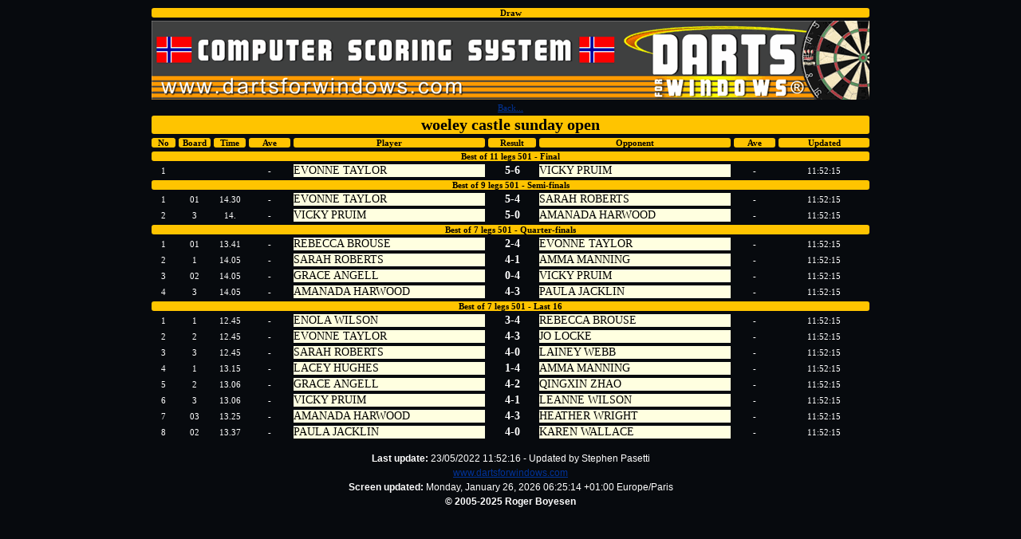

--- FILE ---
content_type: text/html; charset=UTF-8
request_url: http://www.dartsforwin.com/draws/livedraws.html?tourid=4017
body_size: 15160
content:
<!DOCTYPE HTML PUBLIC "-//W3C//DTD HTML 4.01 Transitional//EN" "http://www.w3.org/TR/html4/loose.dtd">

<html>
<head>
<META HTTP-EQUIV="Pragma" CONTENT="no-cache">
<meta http-equiv="content-type" content="text/html" charset="utf-8">
<!--meta http-equiv="content-type" content="text/html" charset=utf-8-->
<meta name="author" content="Roger Boyesen">
<meta name="copyright" content="©Roger Boyesen 2011-2025">
<meta http-equiv="refresh" content="240" />
<title>Darts for Windows - Draw</title>
<style type="text/css">#html, body {top: 0px;right: 0px;bottom: 0px;left: 0px;width:980px;height: 100%;margin: auto;}
.header1{font:bold 10px verdana;color:#787878;padding-top:2;text-align:center;background-color:#FFC400}
.lictext{font: 10px verdana;color:#ffffff}
.livetext{font: 11px verdana;color:#ffffff}
.livetextM{font: 28px verdana;color:#ffffff}
.livetime{font: 11px verdana;color:#ffffff;text-align:center;}
.livetime14{font:bold 14px verdana;color:#ffffff;text-align:center;}
.livetime14a{font: 14px verdana;color:#ffffff;text-align:left;}
.livetime14b{font: 14px verdana;color:#000000;text-align:left;background:#FFFFE0}
.livetime14c{font: 14px verdana;color:#000000;text-align:left;background:#969292}
.livetime14d{font: 14px verdana;color:#000000;text-align:left;background:#FFFF00}
.livetime14e{font: 14px verdana;color:#000000;text-align:left;background:#FFA500}
.livetimeM{font: 28px verdana;color:#ffffff;text-align:center;}
.header2{font:bold 18px verdana;color:#ffffff}
.header3{font:bold 14px verdana;color:#000000;text-align:center;}
.header3b{font:bold 20px verdana;color:#000000;text-align:center;background-color:#FFC400;border-radius: 3px;vertical-align: baseline;}
.header6{font:bold 16px verdana;color:#000000;text-align:center;}
.header4{font:bold 14px verdana;color:#787878;padding-top:2;text-align:center;background-color:#FFC400;border-radius: 3px;vertical-align: baseline;}
.header5{font:bold 11px verdana;color:#000000;padding-top:2;text-align:center;background-color:#FFC400;border-radius: 3px;vertical-align: baseline;}
.header6{font:bold 11px verdana;color:#000000;padding-top:2;text-align:left;background-color:#FFC400;border-radius: 3px;vertical-align: baseline;}
.headerM5{font:bold 28px verdana;color:#000000;padding-top:4;padding-bottom:4text-align:center;background-color:#FFC400;border-radius: 3px;vertical-align: baseline;}
.menu1{color:#FFFFFF;text-decoration:none;}
.bottom1{margin-bottom:8px;background:url('/pics/bullet.gif') no-repeat top left;padding-left:10px;padding-top:2px}
.bottom2{margin-bottom:0px;background:url('/pics/bullet.gif') no-repeat top left;background-repeat:no-repeat;padding-left:15px;}
.bottom3{margin-bottom:0px;background:url('/pics/bulletg.gif') no-repeat left;padding-left:8px;text-align:left;}
.bottom4{margin-bottom:0px;no-repeat left;padding-left:8px;}
.bottomX{margin-bottom:8px;no-repeat top left;padding-left:10px;padding-top:2px}
.bottomN{margin-bottom:8px;no-repeat top left;padding-left:10px;padding-top:2px;text-align:left}
.bottom5{font:10px verdana;color:#000000;margin-bottom:10px;no-repeat top left;padding-left:10px;padding-top:2px}
.largeheader{font:20px verdana;color:#000000;text-align:center;margin-bottom:10px;no-repeat top left;padding-left:10px;padding-top:2px}
.history{margin-left:4;font-name:arial;font-size:10px;text-align:center}
.historyx{margin-left:4;font-name:arial;font-size:12px;text-align:center}
.padding1{padding-left:15px}A:link{color:#003399}A:visited{color:#800080}A:hover{color:#FF3300}.highlightLink:link {color:#FF0000; }
.highlightLink:visited {color:#FF0000; }
.highlightLink:hover {color:#FF3300; }  
TD{font-family: Verdana,Arial,Helvetica; font-size: xx-small;} 
td.update{font: 12px Tahoma, sans-serif;color: #ffffff;text-align: center;} 
.lrgrid{width:230;color:#0;height:60;background:#f1f1f1;border-style: groove;}  
.rrgrid{width:190;color:#0;height:60;background:#f1f1f1;border-style: groove;}  
.cntrgrid{width:424;border:solid windowtext 1;rowspan:3;height:900;background:#f1f1f1}  
.tblmain{background:#070A0E;margin:top 20;margin:left 10}  
.restext{background:#969292}
.topgrid{width:840;padding-left:4px;height:95;background:#2900b8;colspan:5}  
.headermain{font:bold 10px verdana;color:#787878;padding-top:2;text-align:center;background-color:#E0E0E0}  
.headermain2{font:bold 11px verdana;color:#787878;padding-top:2;text-align:center;background-color:#f1f1f1}</style></head>
  <body class="tblmain" onload="StartChange();">

  
 <table border=0 cellspacing=0 cellpadding=2 margin-left=3 width=900 align="center">
<tr>	
	<td align="center">   
</td>
</tr>
</table>    

 
 
  <table border=0 cellspacing=0 cellpadding=2 margin-left=3 width=900 align="center">
<tr>	
	<td align="center">   
</td>
</tr>
</table>
 	
   <basefont face="verdana, arial, helvetica" size="2">

<table border=0 cellspacing=0 cellpadding=2 margin-left=3 width=900 align="center">
 <!-- TOP -->
<tr>
<th colspan=10><div class='header5'>Draw
</div></th></tr>
<tr>
<th colspan=10><img src='/pics/mainlogo.gif' alt='darts for windows toplogo' border='0' hspace='0' ></th></tr>
<tr>
<th colspan=10><div class='livetime'><a href='/draws'>Back...</a>
</div></th></tr>
<tr>
<th colspan=10><div class='header3b'>woeley castle sunday open
</div></th></tr>
<tr>
<td height='14' width='30' colspace=2><div class='header5'>No</td></div>
<td height='14' width='40' align='center' colspace=2><div class='header5'>Board</td></div>
<td height='14' width='40' align='center' colspace=2><div class='header5'>Time</td></div>
<td height='14'><div class='header5' align='center'>Ave</div></td>
<td height='14' width='240' ><div class='header5'>Player</td></div>
<td height='14' colspace=2 width='60'><div class='header5'>Result</td></div>
<td height='14' width='240' ><div class='header5'>Opponent</td></div>
<td height='14'><div class='header5' align='center'>Ave</div></td>
<td height='14'><div class='header5'>Updated</div></td>
</tr>
<tr>
<th colspan=10><div class='header5'>Best of 11 legs 501 - Final</div></th></tr>
<tr>
<td height='14' colspace=2><div class='livetime'>1</td></div>
<td height='14'><div class='livetime'></td></div>
<td height='14'><div class='livetime'></td></div>
<td height='14'><div class='livetime'>-</td></div>
<td height='14'><div class='livetime14b'>EVONNE TAYLOR</td></div>
<td height='14' colspace=2 ><div class='livetime14'>5-6</td></div>
<td height='14'><div class='livetime14b'>VICKY PRUIM</td></div>
<td height='14'><div class='livetext' align='center'>-</div></td>
<td height='14'><div class='livetime'>11:52:15</div></td>
</tr>
<tr>
<th colspan=10><div class='header5'>Best of 9 legs 501 - Semi-finals</div></th></tr>
<tr>
<td height='14' colspace=2><div class='livetime'>1</td></div>
<td height='14'><div class='livetime'>01</td></div>
<td height='14'><div class='livetime'>14.30</td></div>
<td height='14'><div class='livetime'>-</td></div>
<td height='14'><div class='livetime14b'>EVONNE TAYLOR</td></div>
<td height='14' colspace=2 ><div class='livetime14'>5-4</td></div>
<td height='14'><div class='livetime14b'>SARAH ROBERTS</td></div>
<td height='14'><div class='livetext' align='center'>-</div></td>
<td height='14'><div class='livetime'>11:52:15</div></td>
</tr>
<tr>
<td height='14' colspace=2><div class='livetime'>2</td></div>
<td height='14'><div class='livetime'>3</td></div>
<td height='14'><div class='livetime'>14.</td></div>
<td height='14'><div class='livetime'>-</td></div>
<td height='14'><div class='livetime14b'>VICKY PRUIM</td></div>
<td height='14' colspace=2 ><div class='livetime14'>5-0</td></div>
<td height='14'><div class='livetime14b'>AMANADA HARWOOD</td></div>
<td height='14'><div class='livetext' align='center'>-</div></td>
<td height='14'><div class='livetime'>11:52:15</div></td>
</tr>
<tr>
<th colspan=10><div class='header5'>Best of 7 legs 501 - Quarter-finals</div></th></tr>
<tr>
<td height='14' colspace=2><div class='livetime'>1</td></div>
<td height='14'><div class='livetime'>01</td></div>
<td height='14'><div class='livetime'>13.41</td></div>
<td height='14'><div class='livetime'>-</td></div>
<td height='14'><div class='livetime14b'>REBECCA BROUSE</td></div>
<td height='14' colspace=2 ><div class='livetime14'>2-4</td></div>
<td height='14'><div class='livetime14b'>EVONNE TAYLOR</td></div>
<td height='14'><div class='livetext' align='center'>-</div></td>
<td height='14'><div class='livetime'>11:52:15</div></td>
</tr>
<tr>
<td height='14' colspace=2><div class='livetime'>2</td></div>
<td height='14'><div class='livetime'>1</td></div>
<td height='14'><div class='livetime'>14.05</td></div>
<td height='14'><div class='livetime'>-</td></div>
<td height='14'><div class='livetime14b'>SARAH ROBERTS</td></div>
<td height='14' colspace=2 ><div class='livetime14'>4-1</td></div>
<td height='14'><div class='livetime14b'>AMMA MANNING</td></div>
<td height='14'><div class='livetext' align='center'>-</div></td>
<td height='14'><div class='livetime'>11:52:15</div></td>
</tr>
<tr>
<td height='14' colspace=2><div class='livetime'>3</td></div>
<td height='14'><div class='livetime'>02</td></div>
<td height='14'><div class='livetime'>14.05</td></div>
<td height='14'><div class='livetime'>-</td></div>
<td height='14'><div class='livetime14b'>GRACE ANGELL</td></div>
<td height='14' colspace=2 ><div class='livetime14'>0-4</td></div>
<td height='14'><div class='livetime14b'>VICKY PRUIM</td></div>
<td height='14'><div class='livetext' align='center'>-</div></td>
<td height='14'><div class='livetime'>11:52:15</div></td>
</tr>
<tr>
<td height='14' colspace=2><div class='livetime'>4</td></div>
<td height='14'><div class='livetime'>3</td></div>
<td height='14'><div class='livetime'>14.05</td></div>
<td height='14'><div class='livetime'>-</td></div>
<td height='14'><div class='livetime14b'>AMANADA HARWOOD</td></div>
<td height='14' colspace=2 ><div class='livetime14'>4-3</td></div>
<td height='14'><div class='livetime14b'>PAULA JACKLIN</td></div>
<td height='14'><div class='livetext' align='center'>-</div></td>
<td height='14'><div class='livetime'>11:52:15</div></td>
</tr>
<tr>
<th colspan=10><div class='header5'>Best of 7 legs 501 - Last 16</div></th></tr>
<tr>
<td height='14' colspace=2><div class='livetime'>1</td></div>
<td height='14'><div class='livetime'>1</td></div>
<td height='14'><div class='livetime'>12.45</td></div>
<td height='14'><div class='livetime'>-</td></div>
<td height='14'><div class='livetime14b'>ENOLA WILSON</td></div>
<td height='14' colspace=2 ><div class='livetime14'>3-4</td></div>
<td height='14'><div class='livetime14b'>REBECCA BROUSE</td></div>
<td height='14'><div class='livetext' align='center'>-</div></td>
<td height='14'><div class='livetime'>11:52:15</div></td>
</tr>
<tr>
<td height='14' colspace=2><div class='livetime'>2</td></div>
<td height='14'><div class='livetime'>2</td></div>
<td height='14'><div class='livetime'>12.45</td></div>
<td height='14'><div class='livetime'>-</td></div>
<td height='14'><div class='livetime14b'>EVONNE TAYLOR</td></div>
<td height='14' colspace=2 ><div class='livetime14'>4-3</td></div>
<td height='14'><div class='livetime14b'>JO LOCKE</td></div>
<td height='14'><div class='livetext' align='center'>-</div></td>
<td height='14'><div class='livetime'>11:52:15</div></td>
</tr>
<tr>
<td height='14' colspace=2><div class='livetime'>3</td></div>
<td height='14'><div class='livetime'>3</td></div>
<td height='14'><div class='livetime'>12.45</td></div>
<td height='14'><div class='livetime'>-</td></div>
<td height='14'><div class='livetime14b'>SARAH ROBERTS</td></div>
<td height='14' colspace=2 ><div class='livetime14'>4-0</td></div>
<td height='14'><div class='livetime14b'>LAINEY WEBB</td></div>
<td height='14'><div class='livetext' align='center'>-</div></td>
<td height='14'><div class='livetime'>11:52:15</div></td>
</tr>
<tr>
<td height='14' colspace=2><div class='livetime'>4</td></div>
<td height='14'><div class='livetime'>1</td></div>
<td height='14'><div class='livetime'>13.15</td></div>
<td height='14'><div class='livetime'>-</td></div>
<td height='14'><div class='livetime14b'>LACEY HUGHES</td></div>
<td height='14' colspace=2 ><div class='livetime14'>1-4</td></div>
<td height='14'><div class='livetime14b'>AMMA MANNING</td></div>
<td height='14'><div class='livetext' align='center'>-</div></td>
<td height='14'><div class='livetime'>11:52:15</div></td>
</tr>
<tr>
<td height='14' colspace=2><div class='livetime'>5</td></div>
<td height='14'><div class='livetime'>2</td></div>
<td height='14'><div class='livetime'>13.06</td></div>
<td height='14'><div class='livetime'>-</td></div>
<td height='14'><div class='livetime14b'>GRACE ANGELL</td></div>
<td height='14' colspace=2 ><div class='livetime14'>4-2</td></div>
<td height='14'><div class='livetime14b'>QINGXIN ZHAO</td></div>
<td height='14'><div class='livetext' align='center'>-</div></td>
<td height='14'><div class='livetime'>11:52:15</div></td>
</tr>
<tr>
<td height='14' colspace=2><div class='livetime'>6</td></div>
<td height='14'><div class='livetime'>3</td></div>
<td height='14'><div class='livetime'>13.06</td></div>
<td height='14'><div class='livetime'>-</td></div>
<td height='14'><div class='livetime14b'>VICKY PRUIM</td></div>
<td height='14' colspace=2 ><div class='livetime14'>4-1</td></div>
<td height='14'><div class='livetime14b'>LEANNE WILSON</td></div>
<td height='14'><div class='livetext' align='center'>-</div></td>
<td height='14'><div class='livetime'>11:52:15</div></td>
</tr>
<tr>
<td height='14' colspace=2><div class='livetime'>7</td></div>
<td height='14'><div class='livetime'>03</td></div>
<td height='14'><div class='livetime'>13.25</td></div>
<td height='14'><div class='livetime'>-</td></div>
<td height='14'><div class='livetime14b'>AMANADA HARWOOD</td></div>
<td height='14' colspace=2 ><div class='livetime14'>4-3</td></div>
<td height='14'><div class='livetime14b'>HEATHER WRIGHT</td></div>
<td height='14'><div class='livetext' align='center'>-</div></td>
<td height='14'><div class='livetime'>11:52:15</div></td>
</tr>
<tr>
<td height='14' colspace=2><div class='livetime'>8</td></div>
<td height='14'><div class='livetime'>02</td></div>
<td height='14'><div class='livetime'>13.37</td></div>
<td height='14'><div class='livetime'>-</td></div>
<td height='14'><div class='livetime14b'>PAULA JACKLIN</td></div>
<td height='14' colspace=2 ><div class='livetime14'>4-0</td></div>
<td height='14'><div class='livetime14b'>KAREN WALLACE</td></div>
<td height='14'><div class='livetext' align='center'>-</div></td>
<td height='14'><div class='livetime'>11:52:15</div></td>
</tr>
<tr> <td class='update' colspan='10' align='center'><br><b>Last update: </b>23/05/2022 11:52:16 - Updated by Stephen Pasetti</td></tr><tr> <td class='update' colspan='10' align='center'><a href='/'>www.dartsforwindows.com</a></td></tr><tr> <td class='update' colspan='10' align='center'><b>Screen updated:</b> Monday, January 26, 2026 06:25:14 +01:00 Europe/Paris</td></tr><tr> <td class='update' colspan='10' align='center'><b>&copy; 2005-2025 Roger Boyesen</b></td></tr></table>

</body>


</html>
